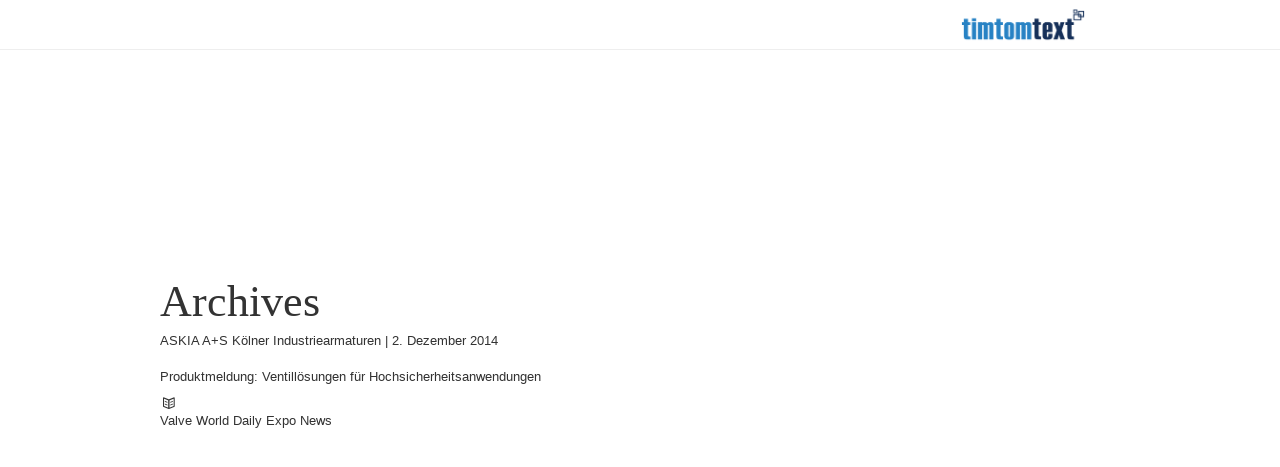

--- FILE ---
content_type: text/html; charset=UTF-8
request_url: https://www.timtomtext.de/publication_medium/valve-world-daily-expo-news/
body_size: 7909
content:
<!DOCTYPE html>
<html lang="de">
<head>
<meta charset="UTF-8">
<meta name="viewport" content="width=device-width, initial-scale=1.0, maximum-scale=1.0, user-scalable=0">
<meta name="description" content="Marketingberatung, Redaktion und Pressearbeit für mittelständische Unternehmen – immer zielgruppengerecht, gerade bei komplexen Themen.">
<title>Valve World Daily Expo News – Publikationstitel – timtomtext</title>
<link rel="profile" href="http://gmpg.org/xfn/11">
<link rel="pingback" href="https://www.timtomtext.de/xmlrpc.php">
<link rel="stylesheet" type="text/css" href="//cloud.typography.com/76156/639462/css/fonts.css" />
<link rel="shortcut icon" href="https://www.timtomtext.de/wp-content/themes/_ttt/favicon.png" />
<script>
  var BASE_URL = 'https://www.timtomtext.de/wp-content/themes/_ttt';
</script>

<meta name='robots' content='max-image-preview:large' />
<link rel='dns-prefetch' href='//e.issuu.com' />
<link rel="alternate" type="application/rss+xml" title="timtomtext &raquo; Feed" href="https://www.timtomtext.de/feed/" />
<link rel="alternate" type="application/rss+xml" title="timtomtext &raquo; Kommentar-Feed" href="https://www.timtomtext.de/comments/feed/" />
<link rel="alternate" type="application/rss+xml" title="timtomtext &raquo; Valve World Daily Expo News Publikationstitel Feed" href="https://www.timtomtext.de/publication_medium/valve-world-daily-expo-news/feed/" />
<style id='wp-img-auto-sizes-contain-inline-css' type='text/css'>
img:is([sizes=auto i],[sizes^="auto," i]){contain-intrinsic-size:3000px 1500px}
/*# sourceURL=wp-img-auto-sizes-contain-inline-css */
</style>
<style id='wp-emoji-styles-inline-css' type='text/css'>

	img.wp-smiley, img.emoji {
		display: inline !important;
		border: none !important;
		box-shadow: none !important;
		height: 1em !important;
		width: 1em !important;
		margin: 0 0.07em !important;
		vertical-align: -0.1em !important;
		background: none !important;
		padding: 0 !important;
	}
/*# sourceURL=wp-emoji-styles-inline-css */
</style>
<link rel='stylesheet' id='wp-block-library-css' href='https://www.timtomtext.de/wp-includes/css/dist/block-library/style.min.css?ver=6.9' type='text/css' media='all' />
<style id='global-styles-inline-css' type='text/css'>
:root{--wp--preset--aspect-ratio--square: 1;--wp--preset--aspect-ratio--4-3: 4/3;--wp--preset--aspect-ratio--3-4: 3/4;--wp--preset--aspect-ratio--3-2: 3/2;--wp--preset--aspect-ratio--2-3: 2/3;--wp--preset--aspect-ratio--16-9: 16/9;--wp--preset--aspect-ratio--9-16: 9/16;--wp--preset--color--black: #000000;--wp--preset--color--cyan-bluish-gray: #abb8c3;--wp--preset--color--white: #ffffff;--wp--preset--color--pale-pink: #f78da7;--wp--preset--color--vivid-red: #cf2e2e;--wp--preset--color--luminous-vivid-orange: #ff6900;--wp--preset--color--luminous-vivid-amber: #fcb900;--wp--preset--color--light-green-cyan: #7bdcb5;--wp--preset--color--vivid-green-cyan: #00d084;--wp--preset--color--pale-cyan-blue: #8ed1fc;--wp--preset--color--vivid-cyan-blue: #0693e3;--wp--preset--color--vivid-purple: #9b51e0;--wp--preset--gradient--vivid-cyan-blue-to-vivid-purple: linear-gradient(135deg,rgb(6,147,227) 0%,rgb(155,81,224) 100%);--wp--preset--gradient--light-green-cyan-to-vivid-green-cyan: linear-gradient(135deg,rgb(122,220,180) 0%,rgb(0,208,130) 100%);--wp--preset--gradient--luminous-vivid-amber-to-luminous-vivid-orange: linear-gradient(135deg,rgb(252,185,0) 0%,rgb(255,105,0) 100%);--wp--preset--gradient--luminous-vivid-orange-to-vivid-red: linear-gradient(135deg,rgb(255,105,0) 0%,rgb(207,46,46) 100%);--wp--preset--gradient--very-light-gray-to-cyan-bluish-gray: linear-gradient(135deg,rgb(238,238,238) 0%,rgb(169,184,195) 100%);--wp--preset--gradient--cool-to-warm-spectrum: linear-gradient(135deg,rgb(74,234,220) 0%,rgb(151,120,209) 20%,rgb(207,42,186) 40%,rgb(238,44,130) 60%,rgb(251,105,98) 80%,rgb(254,248,76) 100%);--wp--preset--gradient--blush-light-purple: linear-gradient(135deg,rgb(255,206,236) 0%,rgb(152,150,240) 100%);--wp--preset--gradient--blush-bordeaux: linear-gradient(135deg,rgb(254,205,165) 0%,rgb(254,45,45) 50%,rgb(107,0,62) 100%);--wp--preset--gradient--luminous-dusk: linear-gradient(135deg,rgb(255,203,112) 0%,rgb(199,81,192) 50%,rgb(65,88,208) 100%);--wp--preset--gradient--pale-ocean: linear-gradient(135deg,rgb(255,245,203) 0%,rgb(182,227,212) 50%,rgb(51,167,181) 100%);--wp--preset--gradient--electric-grass: linear-gradient(135deg,rgb(202,248,128) 0%,rgb(113,206,126) 100%);--wp--preset--gradient--midnight: linear-gradient(135deg,rgb(2,3,129) 0%,rgb(40,116,252) 100%);--wp--preset--font-size--small: 13px;--wp--preset--font-size--medium: 20px;--wp--preset--font-size--large: 36px;--wp--preset--font-size--x-large: 42px;--wp--preset--spacing--20: 0.44rem;--wp--preset--spacing--30: 0.67rem;--wp--preset--spacing--40: 1rem;--wp--preset--spacing--50: 1.5rem;--wp--preset--spacing--60: 2.25rem;--wp--preset--spacing--70: 3.38rem;--wp--preset--spacing--80: 5.06rem;--wp--preset--shadow--natural: 6px 6px 9px rgba(0, 0, 0, 0.2);--wp--preset--shadow--deep: 12px 12px 50px rgba(0, 0, 0, 0.4);--wp--preset--shadow--sharp: 6px 6px 0px rgba(0, 0, 0, 0.2);--wp--preset--shadow--outlined: 6px 6px 0px -3px rgb(255, 255, 255), 6px 6px rgb(0, 0, 0);--wp--preset--shadow--crisp: 6px 6px 0px rgb(0, 0, 0);}:where(.is-layout-flex){gap: 0.5em;}:where(.is-layout-grid){gap: 0.5em;}body .is-layout-flex{display: flex;}.is-layout-flex{flex-wrap: wrap;align-items: center;}.is-layout-flex > :is(*, div){margin: 0;}body .is-layout-grid{display: grid;}.is-layout-grid > :is(*, div){margin: 0;}:where(.wp-block-columns.is-layout-flex){gap: 2em;}:where(.wp-block-columns.is-layout-grid){gap: 2em;}:where(.wp-block-post-template.is-layout-flex){gap: 1.25em;}:where(.wp-block-post-template.is-layout-grid){gap: 1.25em;}.has-black-color{color: var(--wp--preset--color--black) !important;}.has-cyan-bluish-gray-color{color: var(--wp--preset--color--cyan-bluish-gray) !important;}.has-white-color{color: var(--wp--preset--color--white) !important;}.has-pale-pink-color{color: var(--wp--preset--color--pale-pink) !important;}.has-vivid-red-color{color: var(--wp--preset--color--vivid-red) !important;}.has-luminous-vivid-orange-color{color: var(--wp--preset--color--luminous-vivid-orange) !important;}.has-luminous-vivid-amber-color{color: var(--wp--preset--color--luminous-vivid-amber) !important;}.has-light-green-cyan-color{color: var(--wp--preset--color--light-green-cyan) !important;}.has-vivid-green-cyan-color{color: var(--wp--preset--color--vivid-green-cyan) !important;}.has-pale-cyan-blue-color{color: var(--wp--preset--color--pale-cyan-blue) !important;}.has-vivid-cyan-blue-color{color: var(--wp--preset--color--vivid-cyan-blue) !important;}.has-vivid-purple-color{color: var(--wp--preset--color--vivid-purple) !important;}.has-black-background-color{background-color: var(--wp--preset--color--black) !important;}.has-cyan-bluish-gray-background-color{background-color: var(--wp--preset--color--cyan-bluish-gray) !important;}.has-white-background-color{background-color: var(--wp--preset--color--white) !important;}.has-pale-pink-background-color{background-color: var(--wp--preset--color--pale-pink) !important;}.has-vivid-red-background-color{background-color: var(--wp--preset--color--vivid-red) !important;}.has-luminous-vivid-orange-background-color{background-color: var(--wp--preset--color--luminous-vivid-orange) !important;}.has-luminous-vivid-amber-background-color{background-color: var(--wp--preset--color--luminous-vivid-amber) !important;}.has-light-green-cyan-background-color{background-color: var(--wp--preset--color--light-green-cyan) !important;}.has-vivid-green-cyan-background-color{background-color: var(--wp--preset--color--vivid-green-cyan) !important;}.has-pale-cyan-blue-background-color{background-color: var(--wp--preset--color--pale-cyan-blue) !important;}.has-vivid-cyan-blue-background-color{background-color: var(--wp--preset--color--vivid-cyan-blue) !important;}.has-vivid-purple-background-color{background-color: var(--wp--preset--color--vivid-purple) !important;}.has-black-border-color{border-color: var(--wp--preset--color--black) !important;}.has-cyan-bluish-gray-border-color{border-color: var(--wp--preset--color--cyan-bluish-gray) !important;}.has-white-border-color{border-color: var(--wp--preset--color--white) !important;}.has-pale-pink-border-color{border-color: var(--wp--preset--color--pale-pink) !important;}.has-vivid-red-border-color{border-color: var(--wp--preset--color--vivid-red) !important;}.has-luminous-vivid-orange-border-color{border-color: var(--wp--preset--color--luminous-vivid-orange) !important;}.has-luminous-vivid-amber-border-color{border-color: var(--wp--preset--color--luminous-vivid-amber) !important;}.has-light-green-cyan-border-color{border-color: var(--wp--preset--color--light-green-cyan) !important;}.has-vivid-green-cyan-border-color{border-color: var(--wp--preset--color--vivid-green-cyan) !important;}.has-pale-cyan-blue-border-color{border-color: var(--wp--preset--color--pale-cyan-blue) !important;}.has-vivid-cyan-blue-border-color{border-color: var(--wp--preset--color--vivid-cyan-blue) !important;}.has-vivid-purple-border-color{border-color: var(--wp--preset--color--vivid-purple) !important;}.has-vivid-cyan-blue-to-vivid-purple-gradient-background{background: var(--wp--preset--gradient--vivid-cyan-blue-to-vivid-purple) !important;}.has-light-green-cyan-to-vivid-green-cyan-gradient-background{background: var(--wp--preset--gradient--light-green-cyan-to-vivid-green-cyan) !important;}.has-luminous-vivid-amber-to-luminous-vivid-orange-gradient-background{background: var(--wp--preset--gradient--luminous-vivid-amber-to-luminous-vivid-orange) !important;}.has-luminous-vivid-orange-to-vivid-red-gradient-background{background: var(--wp--preset--gradient--luminous-vivid-orange-to-vivid-red) !important;}.has-very-light-gray-to-cyan-bluish-gray-gradient-background{background: var(--wp--preset--gradient--very-light-gray-to-cyan-bluish-gray) !important;}.has-cool-to-warm-spectrum-gradient-background{background: var(--wp--preset--gradient--cool-to-warm-spectrum) !important;}.has-blush-light-purple-gradient-background{background: var(--wp--preset--gradient--blush-light-purple) !important;}.has-blush-bordeaux-gradient-background{background: var(--wp--preset--gradient--blush-bordeaux) !important;}.has-luminous-dusk-gradient-background{background: var(--wp--preset--gradient--luminous-dusk) !important;}.has-pale-ocean-gradient-background{background: var(--wp--preset--gradient--pale-ocean) !important;}.has-electric-grass-gradient-background{background: var(--wp--preset--gradient--electric-grass) !important;}.has-midnight-gradient-background{background: var(--wp--preset--gradient--midnight) !important;}.has-small-font-size{font-size: var(--wp--preset--font-size--small) !important;}.has-medium-font-size{font-size: var(--wp--preset--font-size--medium) !important;}.has-large-font-size{font-size: var(--wp--preset--font-size--large) !important;}.has-x-large-font-size{font-size: var(--wp--preset--font-size--x-large) !important;}
/*# sourceURL=global-styles-inline-css */
</style>

<style id='classic-theme-styles-inline-css' type='text/css'>
/*! This file is auto-generated */
.wp-block-button__link{color:#fff;background-color:#32373c;border-radius:9999px;box-shadow:none;text-decoration:none;padding:calc(.667em + 2px) calc(1.333em + 2px);font-size:1.125em}.wp-block-file__button{background:#32373c;color:#fff;text-decoration:none}
/*# sourceURL=/wp-includes/css/classic-themes.min.css */
</style>
<link rel='stylesheet' id='mediaelement-css' href='https://www.timtomtext.de/wp-includes/js/mediaelement/mediaelementplayer-legacy.min.css?ver=4.2.17' type='text/css' media='all' />
<link rel='stylesheet' id='wp-mediaelement-css' href='https://www.timtomtext.de/wp-includes/js/mediaelement/wp-mediaelement.min.css?ver=6.9' type='text/css' media='all' />
<link rel='stylesheet' id='ttt-style-css' href='https://www.timtomtext.de/wp-content/themes/_ttt/style.css?ver=6.9' type='text/css' media='all' />
<link rel='stylesheet' id='ttt-fontello-css' href='https://www.timtomtext.de/wp-content/themes/_ttt/stylesheets/ttt-fontello/css/ttt-ft.css?ver=6.9' type='text/css' media='all' />
<link rel='stylesheet' id='ttt-style-main-css' href='https://www.timtomtext.de/wp-content/themes/_ttt/stylesheets/ttt.css?ver=6.9' type='text/css' media='all' />
<script type="text/javascript" src="https://www.timtomtext.de/wp-includes/js/jquery/jquery.min.js?ver=3.7.1" id="jquery-core-js"></script>
<script type="text/javascript" src="https://www.timtomtext.de/wp-includes/js/jquery/jquery-migrate.min.js?ver=3.4.1" id="jquery-migrate-js"></script>
<script type="text/javascript" src="https://www.timtomtext.de/wp-content/themes/_ttt/js/vendor/modernizr.custom.js?ver=20120206" id="ttt-modernizr-js"></script>
<link rel="https://api.w.org/" href="https://www.timtomtext.de/wp-json/" /><link rel="EditURI" type="application/rsd+xml" title="RSD" href="https://www.timtomtext.de/xmlrpc.php?rsd" />
<meta name="generator" content="WordPress 6.9" />
</head>

<body class="archive tax-publication_medium term-valve-world-daily-expo-news term-266 wp-theme-_ttt group-blog">
<div id="page" class="hfeed site">

	
	<header id="masthead" class="site-header " role="banner">
		<div class="content-width">
			<div class="site-branding">
				<a href="https://www.timtomtext.de/" rel="home">
          <h1 class="site-title">
					  timtomtext          </h1>
				</a>
			</div>

      
            
		</div>
	</header><!-- #masthead -->

	<div id="content" class="content-wrapper">

	<section id="primary" class="content-width">
		<main id="main" class="site-main" role="main">

		
			<header class="page-header">
				<h1 class="page-title">
					Archives				</h1>
							</header><!-- .page-header -->

						
				

<article id="post-1350" class="post-1350 post type-post status-publish format-status hentry category-allgemein post_format-post-format-status business_domains-public_relations customer-askia-as-koelner-industriearmaturen publication_medium-valve-world-daily-expo-news domain-public_relations">
  <div class="post-box">

    <header class="entry-header">

      <div class="entry-meta">
                  ASKIA A+S Kölner Industriearmaturen |
                <span class="posted-on"><time class="entry-date published" datetime="2014-12-02T12:49:05+01:00">2. Dezember 2014</time><time class="updated" datetime="2015-01-08T12:51:37+01:00">8. Januar 2015</time></span>      </div><!-- .entry-meta -->
    </header><!-- .entry-header -->

    <div class="entry-content">
      <p>Produktmeldung: Ventillösungen für Hochsicherheitsanwendungen</p>
    </div><!-- .entry-content -->
  </div><!-- .post-box -->

  

  <footer class="entry-meta">

      <div class="post-meta-triangle"></div>
  
  <div class="meta-channels">
       <i class='icon-pub-print'></i>     </div> <!-- .meta-channels -->

  <div class="meta-medium">
    <span class='post-medium'>Valve World Daily Expo News</span>  </div>

      <div class="hidden meta-domains">
      <span class='domain-public_relations'></span>    </div>
  
  </footer>


</article><!-- #post-## -->

			
			
		
		</main><!-- #main -->
	</section><!-- #primary -->

	<div id="secondary" class="widget-area content-width" role="complementary">
				
			<!--<aside id="search" class="widget widget_search">
							</aside>-->

			<!-- <aside id="archives" class="widget">
				<h1 class="widget-title">Archives</h1>
				<ul>
						<li><a href='https://www.timtomtext.de/2026/01/'>Januar 2026</a></li>
	<li><a href='https://www.timtomtext.de/2025/12/'>Dezember 2025</a></li>
	<li><a href='https://www.timtomtext.de/2025/11/'>November 2025</a></li>
	<li><a href='https://www.timtomtext.de/2025/10/'>Oktober 2025</a></li>
	<li><a href='https://www.timtomtext.de/2025/09/'>September 2025</a></li>
	<li><a href='https://www.timtomtext.de/2025/08/'>August 2025</a></li>
	<li><a href='https://www.timtomtext.de/2025/07/'>Juli 2025</a></li>
	<li><a href='https://www.timtomtext.de/2025/06/'>Juni 2025</a></li>
	<li><a href='https://www.timtomtext.de/2025/05/'>Mai 2025</a></li>
	<li><a href='https://www.timtomtext.de/2025/04/'>April 2025</a></li>
	<li><a href='https://www.timtomtext.de/2025/03/'>März 2025</a></li>
	<li><a href='https://www.timtomtext.de/2025/02/'>Februar 2025</a></li>
	<li><a href='https://www.timtomtext.de/2025/01/'>Januar 2025</a></li>
	<li><a href='https://www.timtomtext.de/2024/12/'>Dezember 2024</a></li>
	<li><a href='https://www.timtomtext.de/2024/11/'>November 2024</a></li>
	<li><a href='https://www.timtomtext.de/2024/10/'>Oktober 2024</a></li>
	<li><a href='https://www.timtomtext.de/2024/09/'>September 2024</a></li>
	<li><a href='https://www.timtomtext.de/2024/08/'>August 2024</a></li>
	<li><a href='https://www.timtomtext.de/2024/07/'>Juli 2024</a></li>
	<li><a href='https://www.timtomtext.de/2024/06/'>Juni 2024</a></li>
	<li><a href='https://www.timtomtext.de/2024/05/'>Mai 2024</a></li>
	<li><a href='https://www.timtomtext.de/2024/04/'>April 2024</a></li>
	<li><a href='https://www.timtomtext.de/2024/03/'>März 2024</a></li>
	<li><a href='https://www.timtomtext.de/2024/02/'>Februar 2024</a></li>
	<li><a href='https://www.timtomtext.de/2024/01/'>Januar 2024</a></li>
	<li><a href='https://www.timtomtext.de/2023/12/'>Dezember 2023</a></li>
	<li><a href='https://www.timtomtext.de/2023/11/'>November 2023</a></li>
	<li><a href='https://www.timtomtext.de/2023/10/'>Oktober 2023</a></li>
	<li><a href='https://www.timtomtext.de/2023/09/'>September 2023</a></li>
	<li><a href='https://www.timtomtext.de/2023/08/'>August 2023</a></li>
	<li><a href='https://www.timtomtext.de/2023/07/'>Juli 2023</a></li>
	<li><a href='https://www.timtomtext.de/2023/06/'>Juni 2023</a></li>
	<li><a href='https://www.timtomtext.de/2023/05/'>Mai 2023</a></li>
	<li><a href='https://www.timtomtext.de/2023/04/'>April 2023</a></li>
	<li><a href='https://www.timtomtext.de/2023/03/'>März 2023</a></li>
	<li><a href='https://www.timtomtext.de/2023/02/'>Februar 2023</a></li>
	<li><a href='https://www.timtomtext.de/2023/01/'>Januar 2023</a></li>
	<li><a href='https://www.timtomtext.de/2022/12/'>Dezember 2022</a></li>
	<li><a href='https://www.timtomtext.de/2022/11/'>November 2022</a></li>
	<li><a href='https://www.timtomtext.de/2022/10/'>Oktober 2022</a></li>
	<li><a href='https://www.timtomtext.de/2022/09/'>September 2022</a></li>
	<li><a href='https://www.timtomtext.de/2022/08/'>August 2022</a></li>
	<li><a href='https://www.timtomtext.de/2022/07/'>Juli 2022</a></li>
	<li><a href='https://www.timtomtext.de/2022/06/'>Juni 2022</a></li>
	<li><a href='https://www.timtomtext.de/2022/05/'>Mai 2022</a></li>
	<li><a href='https://www.timtomtext.de/2022/04/'>April 2022</a></li>
	<li><a href='https://www.timtomtext.de/2022/03/'>März 2022</a></li>
	<li><a href='https://www.timtomtext.de/2022/02/'>Februar 2022</a></li>
	<li><a href='https://www.timtomtext.de/2022/01/'>Januar 2022</a></li>
	<li><a href='https://www.timtomtext.de/2021/12/'>Dezember 2021</a></li>
	<li><a href='https://www.timtomtext.de/2021/11/'>November 2021</a></li>
	<li><a href='https://www.timtomtext.de/2021/10/'>Oktober 2021</a></li>
	<li><a href='https://www.timtomtext.de/2021/09/'>September 2021</a></li>
	<li><a href='https://www.timtomtext.de/2021/08/'>August 2021</a></li>
	<li><a href='https://www.timtomtext.de/2021/07/'>Juli 2021</a></li>
	<li><a href='https://www.timtomtext.de/2021/06/'>Juni 2021</a></li>
	<li><a href='https://www.timtomtext.de/2021/05/'>Mai 2021</a></li>
	<li><a href='https://www.timtomtext.de/2021/04/'>April 2021</a></li>
	<li><a href='https://www.timtomtext.de/2021/03/'>März 2021</a></li>
	<li><a href='https://www.timtomtext.de/2021/02/'>Februar 2021</a></li>
	<li><a href='https://www.timtomtext.de/2021/01/'>Januar 2021</a></li>
	<li><a href='https://www.timtomtext.de/2020/12/'>Dezember 2020</a></li>
	<li><a href='https://www.timtomtext.de/2020/11/'>November 2020</a></li>
	<li><a href='https://www.timtomtext.de/2020/10/'>Oktober 2020</a></li>
	<li><a href='https://www.timtomtext.de/2020/09/'>September 2020</a></li>
	<li><a href='https://www.timtomtext.de/2020/08/'>August 2020</a></li>
	<li><a href='https://www.timtomtext.de/2020/07/'>Juli 2020</a></li>
	<li><a href='https://www.timtomtext.de/2020/06/'>Juni 2020</a></li>
	<li><a href='https://www.timtomtext.de/2020/05/'>Mai 2020</a></li>
	<li><a href='https://www.timtomtext.de/2020/04/'>April 2020</a></li>
	<li><a href='https://www.timtomtext.de/2020/03/'>März 2020</a></li>
	<li><a href='https://www.timtomtext.de/2020/02/'>Februar 2020</a></li>
	<li><a href='https://www.timtomtext.de/2020/01/'>Januar 2020</a></li>
	<li><a href='https://www.timtomtext.de/2019/12/'>Dezember 2019</a></li>
	<li><a href='https://www.timtomtext.de/2019/11/'>November 2019</a></li>
	<li><a href='https://www.timtomtext.de/2019/10/'>Oktober 2019</a></li>
	<li><a href='https://www.timtomtext.de/2019/09/'>September 2019</a></li>
	<li><a href='https://www.timtomtext.de/2019/08/'>August 2019</a></li>
	<li><a href='https://www.timtomtext.de/2019/07/'>Juli 2019</a></li>
	<li><a href='https://www.timtomtext.de/2019/06/'>Juni 2019</a></li>
	<li><a href='https://www.timtomtext.de/2019/05/'>Mai 2019</a></li>
	<li><a href='https://www.timtomtext.de/2019/04/'>April 2019</a></li>
	<li><a href='https://www.timtomtext.de/2019/03/'>März 2019</a></li>
	<li><a href='https://www.timtomtext.de/2019/02/'>Februar 2019</a></li>
	<li><a href='https://www.timtomtext.de/2019/01/'>Januar 2019</a></li>
	<li><a href='https://www.timtomtext.de/2018/12/'>Dezember 2018</a></li>
	<li><a href='https://www.timtomtext.de/2018/11/'>November 2018</a></li>
	<li><a href='https://www.timtomtext.de/2018/10/'>Oktober 2018</a></li>
	<li><a href='https://www.timtomtext.de/2018/09/'>September 2018</a></li>
	<li><a href='https://www.timtomtext.de/2018/08/'>August 2018</a></li>
	<li><a href='https://www.timtomtext.de/2018/07/'>Juli 2018</a></li>
	<li><a href='https://www.timtomtext.de/2018/06/'>Juni 2018</a></li>
	<li><a href='https://www.timtomtext.de/2018/05/'>Mai 2018</a></li>
	<li><a href='https://www.timtomtext.de/2018/04/'>April 2018</a></li>
	<li><a href='https://www.timtomtext.de/2018/03/'>März 2018</a></li>
	<li><a href='https://www.timtomtext.de/2018/02/'>Februar 2018</a></li>
	<li><a href='https://www.timtomtext.de/2018/01/'>Januar 2018</a></li>
	<li><a href='https://www.timtomtext.de/2017/12/'>Dezember 2017</a></li>
	<li><a href='https://www.timtomtext.de/2017/11/'>November 2017</a></li>
	<li><a href='https://www.timtomtext.de/2017/10/'>Oktober 2017</a></li>
	<li><a href='https://www.timtomtext.de/2017/09/'>September 2017</a></li>
	<li><a href='https://www.timtomtext.de/2017/08/'>August 2017</a></li>
	<li><a href='https://www.timtomtext.de/2017/07/'>Juli 2017</a></li>
	<li><a href='https://www.timtomtext.de/2017/06/'>Juni 2017</a></li>
	<li><a href='https://www.timtomtext.de/2017/05/'>Mai 2017</a></li>
	<li><a href='https://www.timtomtext.de/2017/04/'>April 2017</a></li>
	<li><a href='https://www.timtomtext.de/2017/03/'>März 2017</a></li>
	<li><a href='https://www.timtomtext.de/2017/02/'>Februar 2017</a></li>
	<li><a href='https://www.timtomtext.de/2017/01/'>Januar 2017</a></li>
	<li><a href='https://www.timtomtext.de/2016/12/'>Dezember 2016</a></li>
	<li><a href='https://www.timtomtext.de/2016/11/'>November 2016</a></li>
	<li><a href='https://www.timtomtext.de/2016/10/'>Oktober 2016</a></li>
	<li><a href='https://www.timtomtext.de/2016/09/'>September 2016</a></li>
	<li><a href='https://www.timtomtext.de/2016/08/'>August 2016</a></li>
	<li><a href='https://www.timtomtext.de/2016/07/'>Juli 2016</a></li>
	<li><a href='https://www.timtomtext.de/2016/06/'>Juni 2016</a></li>
	<li><a href='https://www.timtomtext.de/2016/05/'>Mai 2016</a></li>
	<li><a href='https://www.timtomtext.de/2016/04/'>April 2016</a></li>
	<li><a href='https://www.timtomtext.de/2016/03/'>März 2016</a></li>
	<li><a href='https://www.timtomtext.de/2016/02/'>Februar 2016</a></li>
	<li><a href='https://www.timtomtext.de/2016/01/'>Januar 2016</a></li>
	<li><a href='https://www.timtomtext.de/2015/12/'>Dezember 2015</a></li>
	<li><a href='https://www.timtomtext.de/2015/11/'>November 2015</a></li>
	<li><a href='https://www.timtomtext.de/2015/10/'>Oktober 2015</a></li>
	<li><a href='https://www.timtomtext.de/2015/09/'>September 2015</a></li>
	<li><a href='https://www.timtomtext.de/2015/08/'>August 2015</a></li>
	<li><a href='https://www.timtomtext.de/2015/07/'>Juli 2015</a></li>
	<li><a href='https://www.timtomtext.de/2015/06/'>Juni 2015</a></li>
	<li><a href='https://www.timtomtext.de/2015/05/'>Mai 2015</a></li>
	<li><a href='https://www.timtomtext.de/2015/04/'>April 2015</a></li>
	<li><a href='https://www.timtomtext.de/2015/03/'>März 2015</a></li>
	<li><a href='https://www.timtomtext.de/2015/02/'>Februar 2015</a></li>
	<li><a href='https://www.timtomtext.de/2015/01/'>Januar 2015</a></li>
	<li><a href='https://www.timtomtext.de/2014/12/'>Dezember 2014</a></li>
	<li><a href='https://www.timtomtext.de/2014/11/'>November 2014</a></li>
	<li><a href='https://www.timtomtext.de/2014/10/'>Oktober 2014</a></li>
	<li><a href='https://www.timtomtext.de/2014/09/'>September 2014</a></li>
	<li><a href='https://www.timtomtext.de/2014/08/'>August 2014</a></li>
	<li><a href='https://www.timtomtext.de/2014/07/'>Juli 2014</a></li>
	<li><a href='https://www.timtomtext.de/2014/06/'>Juni 2014</a></li>
	<li><a href='https://www.timtomtext.de/2014/05/'>Mai 2014</a></li>
	<li><a href='https://www.timtomtext.de/2014/04/'>April 2014</a></li>
	<li><a href='https://www.timtomtext.de/2014/03/'>März 2014</a></li>
	<li><a href='https://www.timtomtext.de/2014/02/'>Februar 2014</a></li>
	<li><a href='https://www.timtomtext.de/2014/01/'>Januar 2014</a></li>
	<li><a href='https://www.timtomtext.de/2013/12/'>Dezember 2013</a></li>
	<li><a href='https://www.timtomtext.de/2013/11/'>November 2013</a></li>
	<li><a href='https://www.timtomtext.de/2013/10/'>Oktober 2013</a></li>
	<li><a href='https://www.timtomtext.de/2013/09/'>September 2013</a></li>
	<li><a href='https://www.timtomtext.de/2013/08/'>August 2013</a></li>
	<li><a href='https://www.timtomtext.de/2013/07/'>Juli 2013</a></li>
	<li><a href='https://www.timtomtext.de/2013/06/'>Juni 2013</a></li>
	<li><a href='https://www.timtomtext.de/2013/05/'>Mai 2013</a></li>
	<li><a href='https://www.timtomtext.de/2013/04/'>April 2013</a></li>
	<li><a href='https://www.timtomtext.de/2013/03/'>März 2013</a></li>
	<li><a href='https://www.timtomtext.de/2013/02/'>Februar 2013</a></li>
	<li><a href='https://www.timtomtext.de/2013/01/'>Januar 2013</a></li>
	<li><a href='https://www.timtomtext.de/2012/11/'>November 2012</a></li>
	<li><a href='https://www.timtomtext.de/2012/10/'>Oktober 2012</a></li>
	<li><a href='https://www.timtomtext.de/2012/08/'>August 2012</a></li>
	<li><a href='https://www.timtomtext.de/2012/06/'>Juni 2012</a></li>
	<li><a href='https://www.timtomtext.de/2012/05/'>Mai 2012</a></li>
	<li><a href='https://www.timtomtext.de/2012/01/'>Januar 2012</a></li>
	<li><a href='https://www.timtomtext.de/2011/08/'>August 2011</a></li>
	<li><a href='https://www.timtomtext.de/2011/05/'>Mai 2011</a></li>
				</ul>
			</aside>

			<aside id="meta" class="widget">
				<h1 class="widget-title">Meta</h1>
				<ul>
										<li><a href="https://www.timtomtext.de/wp-login.php">Anmelden</a></li>
									</ul>
			</aside> -->

			</div><!-- #secondary -->

	</div><!-- #content -->

  
	<footer id="colophon" class="site-footer footer-container" role="contentinfo">
	</footer><!-- #colophon -->


</div><!-- #page -->

<div class="modal fade" id="the-modal" tabindex="-1" role="dialog" aria-hidden="true">
  <div class="modal-dialog">
    <div class="modal-content">
      <div class="modal-header">

<!--        <a href="#" class="close pull-left" data-dismiss="modal">zurück</a>-->
        <!--<h1 class="site-title">
                  </h1>-->
        <a href="#" class="close close-large pull-right" data-dismiss="modal">&times;</a>
      </div>
      <div class="modal-body">
      </div>

      <div class="modal-footer">
<!--        <a href="#" class="close" data-dismiss="modal">zurück</a>-->
      </div>
    </div><!-- /.modal-content -->
  </div><!-- /.modal-dialog -->
</div><!-- /.modal --><script type="text/template" id="ttt-map-info">
  <div id="content">
    <div id="siteNotice"></div>
      <h3 id="firstHeading" class="firstHeading">timtomtext</h3>
      <div id="bodyContent">
        Zollernstraße 39 <br/>
        52070 Aachen <br />
        <a href="tel:+492419901660">0241 9901660</a><br />
        <a href="mailto:text@timtomtext.de">text@timtomtext.de</a>
      </div>
    </div>
  </div>
</script>
<script type="speculationrules">
{"prefetch":[{"source":"document","where":{"and":[{"href_matches":"/*"},{"not":{"href_matches":["/wp-*.php","/wp-admin/*","/wp-content/uploads/*","/wp-content/*","/wp-content/plugins/*","/wp-content/themes/_ttt/*","/*\\?(.+)"]}},{"not":{"selector_matches":"a[rel~=\"nofollow\"]"}},{"not":{"selector_matches":".no-prefetch, .no-prefetch a"}}]},"eagerness":"conservative"}]}
</script>
<script type="text/javascript" id="mediaelement-core-js-before">
/* <![CDATA[ */
var mejsL10n = {"language":"de","strings":{"mejs.download-file":"Datei herunterladen","mejs.install-flash":"Du verwendest einen Browser, der nicht den Flash-Player aktiviert oder installiert hat. Bitte aktiviere dein Flash-Player-Plugin oder lade die neueste Version von https://get.adobe.com/flashplayer/ herunter","mejs.fullscreen":"Vollbild","mejs.play":"Wiedergeben","mejs.pause":"Pausieren","mejs.time-slider":"Zeit-Schieberegler","mejs.time-help-text":"Benutze die Pfeiltasten Links/Rechts, um 1\u00a0Sekunde vor- oder zur\u00fcckzuspringen. Mit den Pfeiltasten Hoch/Runter kannst du um 10\u00a0Sekunden vor- oder zur\u00fcckspringen.","mejs.live-broadcast":"Live-\u00dcbertragung","mejs.volume-help-text":"Pfeiltasten Hoch/Runter benutzen, um die Lautst\u00e4rke zu regeln.","mejs.unmute":"Lautschalten","mejs.mute":"Stummschalten","mejs.volume-slider":"Lautst\u00e4rkeregler","mejs.video-player":"Video-Player","mejs.audio-player":"Audio-Player","mejs.captions-subtitles":"Untertitel","mejs.captions-chapters":"Kapitel","mejs.none":"Keine","mejs.afrikaans":"Afrikaans","mejs.albanian":"Albanisch","mejs.arabic":"Arabisch","mejs.belarusian":"Wei\u00dfrussisch","mejs.bulgarian":"Bulgarisch","mejs.catalan":"Katalanisch","mejs.chinese":"Chinesisch","mejs.chinese-simplified":"Chinesisch (vereinfacht)","mejs.chinese-traditional":"Chinesisch (traditionell)","mejs.croatian":"Kroatisch","mejs.czech":"Tschechisch","mejs.danish":"D\u00e4nisch","mejs.dutch":"Niederl\u00e4ndisch","mejs.english":"Englisch","mejs.estonian":"Estnisch","mejs.filipino":"Filipino","mejs.finnish":"Finnisch","mejs.french":"Franz\u00f6sisch","mejs.galician":"Galicisch","mejs.german":"Deutsch","mejs.greek":"Griechisch","mejs.haitian-creole":"Haitianisch-Kreolisch","mejs.hebrew":"Hebr\u00e4isch","mejs.hindi":"Hindi","mejs.hungarian":"Ungarisch","mejs.icelandic":"Isl\u00e4ndisch","mejs.indonesian":"Indonesisch","mejs.irish":"Irisch","mejs.italian":"Italienisch","mejs.japanese":"Japanisch","mejs.korean":"Koreanisch","mejs.latvian":"Lettisch","mejs.lithuanian":"Litauisch","mejs.macedonian":"Mazedonisch","mejs.malay":"Malaiisch","mejs.maltese":"Maltesisch","mejs.norwegian":"Norwegisch","mejs.persian":"Persisch","mejs.polish":"Polnisch","mejs.portuguese":"Portugiesisch","mejs.romanian":"Rum\u00e4nisch","mejs.russian":"Russisch","mejs.serbian":"Serbisch","mejs.slovak":"Slowakisch","mejs.slovenian":"Slowenisch","mejs.spanish":"Spanisch","mejs.swahili":"Suaheli","mejs.swedish":"Schwedisch","mejs.tagalog":"Tagalog","mejs.thai":"Thai","mejs.turkish":"T\u00fcrkisch","mejs.ukrainian":"Ukrainisch","mejs.vietnamese":"Vietnamesisch","mejs.welsh":"Walisisch","mejs.yiddish":"Jiddisch"}};
var mejsL10n = {"language":"de","strings":{"mejs.download-file":"Datei herunterladen","mejs.install-flash":"Du verwendest einen Browser, der nicht den Flash-Player aktiviert oder installiert hat. Bitte aktiviere dein Flash-Player-Plugin oder lade die neueste Version von https://get.adobe.com/flashplayer/ herunter","mejs.fullscreen":"Vollbild","mejs.play":"Wiedergeben","mejs.pause":"Pausieren","mejs.time-slider":"Zeit-Schieberegler","mejs.time-help-text":"Benutze die Pfeiltasten Links/Rechts, um 1\u00a0Sekunde vor- oder zur\u00fcckzuspringen. Mit den Pfeiltasten Hoch/Runter kannst du um 10\u00a0Sekunden vor- oder zur\u00fcckspringen.","mejs.live-broadcast":"Live-\u00dcbertragung","mejs.volume-help-text":"Pfeiltasten Hoch/Runter benutzen, um die Lautst\u00e4rke zu regeln.","mejs.unmute":"Lautschalten","mejs.mute":"Stummschalten","mejs.volume-slider":"Lautst\u00e4rkeregler","mejs.video-player":"Video-Player","mejs.audio-player":"Audio-Player","mejs.captions-subtitles":"Untertitel","mejs.captions-chapters":"Kapitel","mejs.none":"Keine","mejs.afrikaans":"Afrikaans","mejs.albanian":"Albanisch","mejs.arabic":"Arabisch","mejs.belarusian":"Wei\u00dfrussisch","mejs.bulgarian":"Bulgarisch","mejs.catalan":"Katalanisch","mejs.chinese":"Chinesisch","mejs.chinese-simplified":"Chinesisch (vereinfacht)","mejs.chinese-traditional":"Chinesisch (traditionell)","mejs.croatian":"Kroatisch","mejs.czech":"Tschechisch","mejs.danish":"D\u00e4nisch","mejs.dutch":"Niederl\u00e4ndisch","mejs.english":"Englisch","mejs.estonian":"Estnisch","mejs.filipino":"Filipino","mejs.finnish":"Finnisch","mejs.french":"Franz\u00f6sisch","mejs.galician":"Galicisch","mejs.german":"Deutsch","mejs.greek":"Griechisch","mejs.haitian-creole":"Haitianisch-Kreolisch","mejs.hebrew":"Hebr\u00e4isch","mejs.hindi":"Hindi","mejs.hungarian":"Ungarisch","mejs.icelandic":"Isl\u00e4ndisch","mejs.indonesian":"Indonesisch","mejs.irish":"Irisch","mejs.italian":"Italienisch","mejs.japanese":"Japanisch","mejs.korean":"Koreanisch","mejs.latvian":"Lettisch","mejs.lithuanian":"Litauisch","mejs.macedonian":"Mazedonisch","mejs.malay":"Malaiisch","mejs.maltese":"Maltesisch","mejs.norwegian":"Norwegisch","mejs.persian":"Persisch","mejs.polish":"Polnisch","mejs.portuguese":"Portugiesisch","mejs.romanian":"Rum\u00e4nisch","mejs.russian":"Russisch","mejs.serbian":"Serbisch","mejs.slovak":"Slowakisch","mejs.slovenian":"Slowenisch","mejs.spanish":"Spanisch","mejs.swahili":"Suaheli","mejs.swedish":"Schwedisch","mejs.tagalog":"Tagalog","mejs.thai":"Thai","mejs.turkish":"T\u00fcrkisch","mejs.ukrainian":"Ukrainisch","mejs.vietnamese":"Vietnamesisch","mejs.welsh":"Walisisch","mejs.yiddish":"Jiddisch"}};
//# sourceURL=mediaelement-core-js-before
/* ]]> */
</script>
<script type="text/javascript" src="https://www.timtomtext.de/wp-includes/js/mediaelement/mediaelement-and-player.min.js?ver=4.2.17" id="mediaelement-core-js"></script>
<script type="text/javascript" src="https://www.timtomtext.de/wp-includes/js/mediaelement/mediaelement-migrate.min.js?ver=6.9" id="mediaelement-migrate-js"></script>
<script type="text/javascript" id="mediaelement-js-extra">
/* <![CDATA[ */
var _wpmejsSettings = {"pluginPath":"/wp-includes/js/mediaelement/","classPrefix":"mejs-","stretching":"responsive","audioShortcodeLibrary":"mediaelement","videoShortcodeLibrary":"mediaelement"};
var _wpmejsSettings = {"pluginPath":"/wp-includes/js/mediaelement/","classPrefix":"mejs-","stretching":"responsive","audioShortcodeLibrary":"mediaelement","videoShortcodeLibrary":"mediaelement"};
//# sourceURL=mediaelement-js-extra
/* ]]> */
</script>
<script type="text/javascript" src="https://www.timtomtext.de/wp-includes/js/mediaelement/wp-mediaelement.min.js?ver=6.9" id="wp-mediaelement-js"></script>
<script type="text/javascript" src="https://www.timtomtext.de/wp-content/themes/_ttt/js/navigation.js?ver=20120206" id="ttt-navigation-js"></script>
<script type="text/javascript" src="https://www.timtomtext.de/wp-content/themes/_ttt/js/vendor/bootstrap/scrollspy.js?ver=20120206" id="ttt-bootstrap-scrollspy-js"></script>
<script type="text/javascript" src="https://www.timtomtext.de/wp-content/themes/_ttt/js/vendor/bootstrap/modal.js?ver=20120206" id="ttt-bootstrap-modal-js"></script>
<script type="text/javascript" src="https://www.timtomtext.de/wp-content/themes/_ttt/js/vendor/jquery.isotope.js?ver=20120206" id="ttt-isotope-js"></script>
<script type="text/javascript" src="https://www.timtomtext.de/wp-content/themes/_ttt/js/vendor/jquery.ba-throttle-debounce.js?ver=20120206" id="ttt-debounce-js"></script>
<script type="text/javascript" src="https://www.timtomtext.de/wp-content/themes/_ttt/js/vendor/jquery.smooth-scroll.min.js?ver=20120206" id="ttt-smoothscroll-js"></script>
<script type="text/javascript" src="https://www.timtomtext.de/wp-content/themes/_ttt/js/ttt.js?ver=20120206" id="ttt-init-js"></script>
<script type="text/javascript" src="//e.issuu.com/embed.js?ver=6.9" id="issuu-js"></script>
<script id="wp-emoji-settings" type="application/json">
{"baseUrl":"https://s.w.org/images/core/emoji/17.0.2/72x72/","ext":".png","svgUrl":"https://s.w.org/images/core/emoji/17.0.2/svg/","svgExt":".svg","source":{"concatemoji":"https://www.timtomtext.de/wp-includes/js/wp-emoji-release.min.js?ver=6.9"}}
</script>
<script type="module">
/* <![CDATA[ */
/*! This file is auto-generated */
const a=JSON.parse(document.getElementById("wp-emoji-settings").textContent),o=(window._wpemojiSettings=a,"wpEmojiSettingsSupports"),s=["flag","emoji"];function i(e){try{var t={supportTests:e,timestamp:(new Date).valueOf()};sessionStorage.setItem(o,JSON.stringify(t))}catch(e){}}function c(e,t,n){e.clearRect(0,0,e.canvas.width,e.canvas.height),e.fillText(t,0,0);t=new Uint32Array(e.getImageData(0,0,e.canvas.width,e.canvas.height).data);e.clearRect(0,0,e.canvas.width,e.canvas.height),e.fillText(n,0,0);const a=new Uint32Array(e.getImageData(0,0,e.canvas.width,e.canvas.height).data);return t.every((e,t)=>e===a[t])}function p(e,t){e.clearRect(0,0,e.canvas.width,e.canvas.height),e.fillText(t,0,0);var n=e.getImageData(16,16,1,1);for(let e=0;e<n.data.length;e++)if(0!==n.data[e])return!1;return!0}function u(e,t,n,a){switch(t){case"flag":return n(e,"\ud83c\udff3\ufe0f\u200d\u26a7\ufe0f","\ud83c\udff3\ufe0f\u200b\u26a7\ufe0f")?!1:!n(e,"\ud83c\udde8\ud83c\uddf6","\ud83c\udde8\u200b\ud83c\uddf6")&&!n(e,"\ud83c\udff4\udb40\udc67\udb40\udc62\udb40\udc65\udb40\udc6e\udb40\udc67\udb40\udc7f","\ud83c\udff4\u200b\udb40\udc67\u200b\udb40\udc62\u200b\udb40\udc65\u200b\udb40\udc6e\u200b\udb40\udc67\u200b\udb40\udc7f");case"emoji":return!a(e,"\ud83e\u1fac8")}return!1}function f(e,t,n,a){let r;const o=(r="undefined"!=typeof WorkerGlobalScope&&self instanceof WorkerGlobalScope?new OffscreenCanvas(300,150):document.createElement("canvas")).getContext("2d",{willReadFrequently:!0}),s=(o.textBaseline="top",o.font="600 32px Arial",{});return e.forEach(e=>{s[e]=t(o,e,n,a)}),s}function r(e){var t=document.createElement("script");t.src=e,t.defer=!0,document.head.appendChild(t)}a.supports={everything:!0,everythingExceptFlag:!0},new Promise(t=>{let n=function(){try{var e=JSON.parse(sessionStorage.getItem(o));if("object"==typeof e&&"number"==typeof e.timestamp&&(new Date).valueOf()<e.timestamp+604800&&"object"==typeof e.supportTests)return e.supportTests}catch(e){}return null}();if(!n){if("undefined"!=typeof Worker&&"undefined"!=typeof OffscreenCanvas&&"undefined"!=typeof URL&&URL.createObjectURL&&"undefined"!=typeof Blob)try{var e="postMessage("+f.toString()+"("+[JSON.stringify(s),u.toString(),c.toString(),p.toString()].join(",")+"));",a=new Blob([e],{type:"text/javascript"});const r=new Worker(URL.createObjectURL(a),{name:"wpTestEmojiSupports"});return void(r.onmessage=e=>{i(n=e.data),r.terminate(),t(n)})}catch(e){}i(n=f(s,u,c,p))}t(n)}).then(e=>{for(const n in e)a.supports[n]=e[n],a.supports.everything=a.supports.everything&&a.supports[n],"flag"!==n&&(a.supports.everythingExceptFlag=a.supports.everythingExceptFlag&&a.supports[n]);var t;a.supports.everythingExceptFlag=a.supports.everythingExceptFlag&&!a.supports.flag,a.supports.everything||((t=a.source||{}).concatemoji?r(t.concatemoji):t.wpemoji&&t.twemoji&&(r(t.twemoji),r(t.wpemoji)))});
//# sourceURL=https://www.timtomtext.de/wp-includes/js/wp-emoji-loader.min.js
/* ]]> */
</script>

</body>
</html>